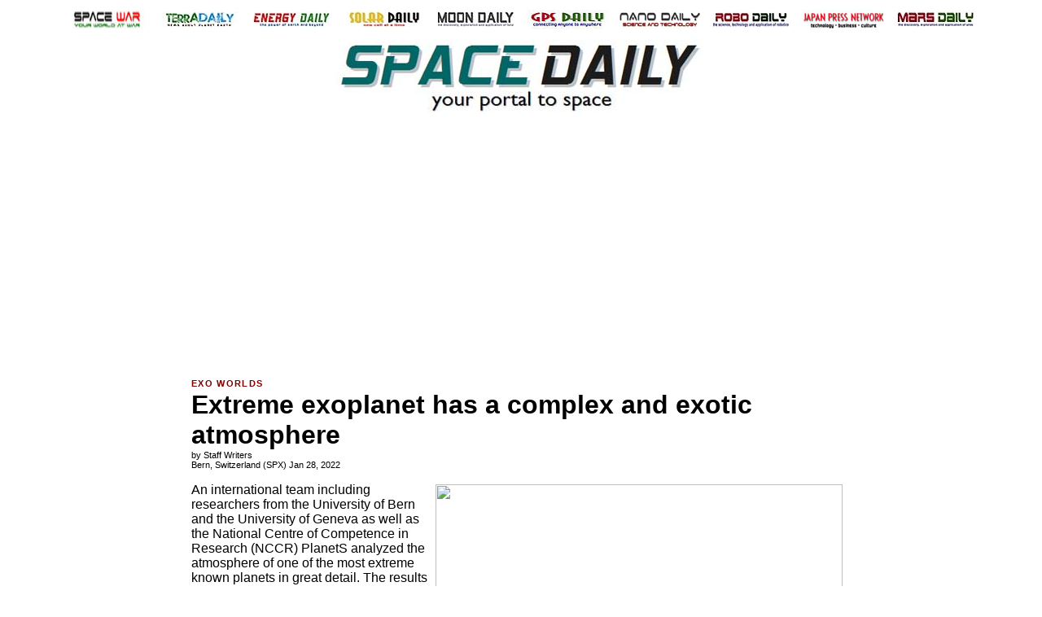

--- FILE ---
content_type: text/html; charset=UTF-8
request_url: https://www.spacedaily.com/reports/Extreme_exoplanet_has_a_complex_and_exotic_atmosphere_999.html
body_size: 9760
content:
<!DOCTYPE HTML PUBLIC "-//W3C//DTD HTML 3.2 Final//EN">
<HTML>
<HEAD>
<TITLE>Extreme exoplanet has a complex and exotic atmosphere</TITLE>
<META NAME="description" CONTENT="Bern, Switzerland (SPX) Jan 28, 2022 - An international team including researchers from the University of Bern and the University of Geneva as well as the National Centre of Competence in Research (NCCR)">

<meta property="og:title" content="Extreme exoplanet has a complex and exotic atmosphere"/>
<meta property="og:url" content="https://www.spacedaily.com/reports/Extreme_exoplanet_has_a_complex_and_exotic_atmosphere_999.html"/>
<meta property="og:type" content="article"/>
<meta property="og:site_name" content="Space Daily"/>
<meta property="og:image" content="https://www.spxdaily.com/images-hg/cheops-results-observation-wasp189b-chart-hg.jpg"/>



<META NAME="keywords" CONTENT="space news">

<link rel="stylesheet" href="https://www.spacedaily.com/portals/stylesheet.css" type="text/css">

<link rel="alternate" type="application/rss+xml" title="Space News From SpaceDaily.Com" href="https://www.spacedaily.com/spacedaily.xml">

<!--publift-->

<script>
  (function(i,s,o,g,r,a,m){i['GoogleAnalyticsObject']=r;i[r]=i[r]||function(){
  (i[r].q=i[r].q||[]).push(arguments)},i[r].l=1*new Date();a=s.createElement(o),
  m=s.getElementsByTagName(o)[0];a.async=1;a.src=g;m.parentNode.insertBefore(a,m)
  })(window,document,'script','//www.google-analytics.com/analytics.js','ga');

  ga('create', 'UA-61217-1', 'auto', {'allowLinker': true});
  ga('require', 'linker');
  ga('linker:autoLink', ['spacedaily.com'] );
  ga('send', 'pageview');
</script>

<!--mailerlite-->

<script data-ad-client="ca-pub-4298545354336832" async src="https://pagead2.googlesyndication.com/pagead/js/adsbygoogle.js"></script>

</HEAD>

<BODY text="#000000" link="#0000FF" vlink="#000000" alink="#000000" bgcolor="#FFFFFF">

<!-- BODY TAG -->

<center><img src="../images/white.gif" border=0 width=1130 height=1 hspace=0 vspace=2></center>

<table cellpadding=0 cellspacing=0 width=1130 border=0 align="center" valign="top"><tr>
	<td align="center" valign="top" width="110" height="24"><a href="https://www.spacewar.com"><img src="https://www.spacedaily.com/images/spacewar-100-24.jpg" width=100 height=24 hspace=0 vspace=2 border=0></a></td>
	<td align="center" valign="top" width="110" height="24"><a href="https://www.terradaily.com"><img src="https://www.spacedaily.com/images/terradaily-100-24.jpg" width=100 height=24 hspace=0 vspace=2 border=0></a></td>
	<td align="center" valign="top" width="110" height="24"><a href="https://www.energy-daily.com"><img src="https://www.spacedaily.com/images/energy-daily-100-24.jpg" width=100 height=24 hspace=0 vspace=2 border=0></a></td>
	<td align="center" valign="top" width="110" height="24"><a href="https://www.solardaily.com"><img src="https://www.spacedaily.com/images/solardaily-100-24.jpg" width=100 height=24 hspace=0 vspace=2 border=0></a></td>
	<td align="center" valign="top" width="110" height="24"><a href="https://www.moondaily.com"><img src="https://www.spacedaily.com/images/moondaily-100-24.jpg" width=100 height=24 hspace=0 vspace=2 border=0></a></td>
	<td align="center" valign="top" width="110" height="24"><a href="https://www.gpsdaily.com"><img src="https://www.spacedaily.com/images/gpsdaily-100-24.jpg" width=100 height=24 hspace=0 vspace=2 border=0></a></td>
	<td align="center" valign="top" width="110" height="24"><a href="https://www.nanodaily.com"><img src="https://www.spacedaily.com/images/nanodaily-100-24.jpg" width=100 height=24 hspace=0 vspace=2 border=0></a></td>
	<td align="center" valign="top" width="110" height="24"><a href="https://www.robodaily.com"><img src="https://www.spacedaily.com/images/robodaily-100-24.jpg" width=100 height=24 hspace=0 vspace=2 border=0></a></td>
	<td align="center" valign="top" width="110" height="24"><a href="http://www.jpn.co.jp"><img src="https://www.spacedaily.com/images/japan-news-100-24.jpg" width=100 height=24 hspace=0 vspace=2 border=0></a></td>
	<td align="center" valign="top" width="110" height="24"><a href="https://www.marsdaily.com"><img src="https://www.spacedaily.com/images/marsdaily-100-24.jpg" width=100 height=24 hspace=0 vspace=2 border=0></a></td>
</tr></table>

<center><img src="../images/white.jpg" border=0 width=1130 height=1 hspace=0 vspace=5></center>

<center><table cellspacing=0 cellpadding=0 border=0 bgcolor="#FFFFFF" width=1130><tr>
<td align="center" height=90 width=338 valign="top"><span class="BL"><font color="#FFFFFF">.</font></span></td>
<td align="center" height=21 width=454><a href="https://www.spacedaily.com/"><img src="https://www.spacedaily.com/images/spacedaily-454.jpg" width=454 height=90 border=0 hspace=0 vspace=0 alt="24/7 Space News"></a></td>
<td align="center" height=90 width=338 valign="top"><span class="BL"><font color="#FFFFFF">.</font></span></td>
</tr></table></center>

<center><img src="../images/white.gif" border=0 width=1130 height=1 hspace=0 vspace=2></center>
<center><img src="../images/white.jpg" border=0 width=1130 height=1 hspace=0 vspace=5></center>

<center>

<!-- ADZ4 300 -->

<script async src="//pagead2.googlesyndication.com/pagead/js/adsbygoogle.js"></script>
<ins class="adsbygoogle"
     style="display:block"
     data-ad-format="fluid"
     data-ad-layout-key="-fb+5q+57-cn+4i"
     data-ad-client="ca-pub-4298545354336832"
     data-ad-slot="1646617848"></ins>
<script>
     (adsbygoogle = window.adsbygoogle || []).push({});
</script>

<!-- SMN RON HOME PAGES - 970 -->

<!--<img src="https://www.spxdaily.com/sponsors/black.jpg" width=970 height=250 hspace=0 vspace=0 border=0>-->
</center>

<center><img src="../images/white.gif" border=0 width=1130 height=1 hspace=0 vspace=5></center>

<center>
<table cellspacing=0 cellpadding=0 border=0 bgcolor="#FFFFFF" width=810><tr>

<!--<td width=160 align="right" valign="top"></td>-->

<!--<td width=20 align="left" valign="top"></td>-->

<td width=810 align="left" valign="top">
<img src="../images/white.gif" border=0 width=810 height=10 hspace=0 vspace=0>

<script defer src="https://static.cloudflareinsights.com/beacon.min.js/vcd15cbe7772f49c399c6a5babf22c1241717689176015" integrity="sha512-ZpsOmlRQV6y907TI0dKBHq9Md29nnaEIPlkf84rnaERnq6zvWvPUqr2ft8M1aS28oN72PdrCzSjY4U6VaAw1EQ==" data-cf-beacon='{"version":"2024.11.0","token":"dc6f6d0cc44d4ba8b89f5ca67a3e26cf","r":1,"server_timing":{"name":{"cfCacheStatus":true,"cfEdge":true,"cfExtPri":true,"cfL4":true,"cfOrigin":true,"cfSpeedBrain":true},"location_startswith":null}}' crossorigin="anonymous"></script>

<div class="BT"><a href="https://www.spacedaily.com/Exo_Worlds.html" class="basket"><img src="https://www.spxdaily.com/images/extra-solar-100-12.jpg" hspace=0 vspace=0 width=100 height=12 border=0 alt="EXO WORLDS"></a></div>
<span class="BHSBX">Extreme exoplanet has a complex and exotic atmosphere<br /></span>
<span class="BBL">by Staff Writers<br /></span>
<span class="BDL">Bern, Switzerland (SPX) Jan 28, 2022<br /></span>
<table cellspacing=0 cellpadding=10 border=0 width=500 align="right"><tr><td><img src="https://www.spxdaily.com/images-hg/cheops-results-observation-wasp189b-chart-hg.jpg" width=500 height=417 hspace=0 vspace=8 border=0 align="right"><br clear="all"><span class="BL">WASP-189b is a planet outside our own solar system, located 322 light years from Earth. Extensive observations with the CHEOPS space telescope in 2020 revealed among other things that the planet is 20 times closer to its host star than Earth is to the Sun and has a daytime temperature of 3200 degrees Celsius. More recent investigations with the HARPS spectrograph at the La Silla Observatory in Chile now for the first time allowed the researchers to take a closer look at the atmosphere of this Jupiter-like planet.</span>

</td></tr></table>
<div class="BTX KonaBody">

<p>

An international team including researchers from the University of Bern and the University of Geneva as well as the National Centre of Competence in Research (NCCR) PlanetS analyzed the atmosphere of one of the most extreme known planets in great detail. The results from this hot, Jupiter-like planet that was first characterized with the help of the CHEOPS space telescope, may help astronomers understand the complexities of many other exoplanets - including Earth-like planets.<p>

The atmosphere of Earth is not a uniform envelope but consists of distinct layers that each have characteristic properties. The lowest layer that spans from sea level beyond the highest mountain peaks, for example - the troposphere -, contains most of the water vapour and is thus the layer in which most weather phenomena occur. The layer above it - the stratosphere - is the one that contains the famous ozone layer that shields us from the Sun's harmful ultraviolet radiation.<p>

In a new study that appeared in the journal Nature Astronomy, an international team of researchers led by the University of Lund show for the first time that the atmosphere of one of the most extreme known planets may have similarly distinct layers as well - albeit with very different characteristics.<p>

<b>An exotic cocktail for an atmosphere<br></b>
WASP-189b is a planet outside our own solar system, located 322 light years from Earth. Extensive observations with the CHEOPS space telescope in 2020 revealed among other things that the planet is 20 times closer to its host star than Earth is to the Sun and has a daytime temperature of 3200 degrees Celsius. More recent investigations with the HARPS spectrograph at the La Silla Observatory in Chile now for the first time allowed the researchers to take a closer look at the atmosphere of this Jupiter-like planet.<p>

"We measured the light coming from the planet's host star and passing through the planet's atmosphere. The gases in its atmosphere absorb some of the starlight, similar to Ozone absorbing some of the sunlight in Earth's atmosphere, and thereby leave their characteristic 'fingerprint'. With the help of HARPS, we were able to identify the corresponding substances", lead author of the study and doctoral student at Lund University, Bibiana Prinoth, explains.<p>

According to the researchers, the gases that left their fingerprints in the atmosphere of WASP-189b included iron, chromium, vanadium, magnesium and manganese.<p>

<b>An "Ozone layer" on a blisteringly hot planet?<br></b>
One particularly interesting substance the team found is a gas containing titanium: titanium oxide. While titanium oxide is very scarce on Earth, it could play an important role in the atmosphere of WASP-189b - similar to that of ozone in Earth's atmosphere.<p>

"Titanium oxide absorbs short wave radiation, such as ultraviolet radiation. Its detection could therefore indicate a layer in the atmosphere of WASP-189b that interacts with the stellar irradiation similarly to how the Ozone layer does on Earth", study co-author Kevin Heng, a professor of astrophysics at the University of Bern and a member of the NCCR PlanetS, explains.<p>

Indeed, the researchers found hints of such a layer and other layers on the ultra-hot Jupiter-like planet. "In our analysis, we saw that the 'fingerprints' of the different gases were slightly altered compared to our expectation. We believe that strong winds and other processes could generate these alterations. And because the fingerprints of different gases were altered in different ways, we think that this indicates that they exist in different layers - similarly to how the fingerprints of water vapour and ozone on Earth would appear differently altered from a distance, because they mostly occur in different atmospheric layers", Prinoth explains. These results may change how astronomers investigate exoplanets.<p>

<b>A different way to look at exoplanets<br></b>
"In the past, astronomers often assumed that the atmospheres of exoplanets exist as a uniform layer and try to understand it as such. But our results demonstrate that even the atmospheres of intensely irradiated giant gas planets have complex three-dimensional structures", study co-author and associate senior lecturer at Lund University Jens Hoeijmakers points out.<p>

"We are convinced that to be able to fully understand these and other types of planets - including ones more similar to Earth, we need to appreciate the three-dimensional nature of their atmospheres. This requires innovations in data analysis techniques, computer modelling and fundamental atmospheric theory", Kevin Heng concludes.<p>

<span class="BDL">Research Report: <a href="https://www.nature.com/articles/s41550-021-01581-z">"Titanium oxide and chemical inhomogeneity in the atmosphere of the exoplanet WASP-189"</a><br></span><p>



<br />

<!--RELATED LINKS-->

<span class="BL"><b>Related Links</b><br /></span>

<span class="NL"><a href="https://www.unibe.ch/index_eng.html" class="highlight">University of Bern</a><br></span>
<span class="NL"><a href="https://www.spacedaily.com/Exo_Worlds.html" class="highlight">Lands Beyond Beyond - extra solar planets - news and science</a><br><span class="NL"><a href="https://www.spacedaily.com/Exo_Worlds.html" class="highlight">Life Beyond Earth</a><br>

<br />

<!--FACEBOOK-->

<table width=630><tr><td valign="top" width=400 align="left">
<div id="fb-root"></div><script src="https://connect.facebook.net/en_US/all.js#appId=194748843878882&xfbml=1"></script><fb:like href="https://www.spacedaily.com/reports/Extreme_exoplanet_has_a_complex_and_exotic_atmosphere_999.html" send="true" width="400" show_faces="false" action="recommend" font="tahoma"></fb:like>
</td>

<td valign="top" width=230 align="right">
<a href="https://twitter.com/share" class="twitter-share-button" data-count="horizontal">Tweet</a><script type="text/javascript" src="https://platform.twitter.com/widgets.js"></script></td></tr></table>

<table width=810 cellpadding= 0 border=0 align="center">
<tr><td width=810>
<center>

<!-- 71161633/SPAC_spacedaily/new_article_leaderboard_1 -->

<!--google infeed body-->
</center>
</td></tr></table>

<br clear="all">

<table width=810 bgcolor="#EAEAEA" cellpadding=10>
<tr>
<td colspan=3 width=810>

<font face="Arial" size="-1">
<b>Thanks for being there;<br></b>

We need your help. The SpaceDaily news network continues to grow but revenues have never been harder to maintain.<br><br>

With the rise of Ad Blockers, and Facebook - our traditional revenue sources via quality network advertising continues to decline. And unlike so many other news sites, we don't have a paywall - with those annoying usernames and passwords.<br><br>

Our news coverage takes time and effort to publish 365 days a year.<br><br>

If you find our news sites informative and useful then please consider becoming a regular supporter or for now make a one off contribution.</font></td></tr>
<tr>

<td align="center" width=400 valign="top">
<font face="Arial" size="-1">
<b>SpaceDaily Monthly Supporter<br>
$5+ Billed Monthly<br><br></b>

<form action="https://www.paypal.com/cgi-bin/webscr" method="post" target="_top">
<input type="hidden" name="cmd" value="_s-xclick">
<input type="hidden" name="hosted_button_id" value="5KXR6B3GJ7JS2">
<table>
<tr><td><input type="hidden" name="on0" value=""></td></tr><tr><td><select name="os0">
	<option value="Option 1">Option 1 : $5.00 USD - monthly</option>
	<option value="Option 2">Option 2 : $10.00 USD - monthly</option>
	<option value="Option 3">Option 3 : $15.00 USD - monthly</option>
	<option value="Option 4">Option 4 : $20.00 USD - monthly</option>
	<option value="Option 5">Option 5 : $25.00 USD - monthly</option>
	<option value="Option 6">Option 6 : $50.00 USD - monthly</option>
	<option value="Option 7">Option 7 : $100.00 USD - monthly</option>
</select> </td></tr>
</table>
<input type="hidden" name="currency_code" value="USD">
<input type="image" src="https://www.paypalobjects.com/en_AU/i/btn/btn_subscribe_SM.gif" border="0" name="submit" alt="PayPal � The safer, easier way to pay online!">
<br><b>paypal only<br></b>
<img alt="" border="0" src="https://www.paypalobjects.com/en_AU/i/scr/pixel.gif" width="1" height="1"></form>
</font></td>


<td align="10"><img src="https://www.spacedaily.com/images/white.jpg" border=0 width=10 height=1></td>

<td align="center" width=400 valign="top">
<font face="Arial" size="-1">
<b>SpaceDaily Contributor
<br>
$5 Billed Once<br><br></b>

<form action="https://www.paypal.com/cgi-bin/webscr" method="post" target="_top">
<input type="hidden" name="cmd" value="_s-xclick">
<input type="hidden" name="hosted_button_id" value="5U8MMK87GJ796">
<input type="image" src="https://www.paypalobjects.com/en_AU/i/btn/btn_donateCC_LG.gif" border="0" name="submit" alt="PayPal - The safer, easier way to pay online!">
<img alt="" border="0" src="https://www.paypalobjects.com/en_AU/i/scr/pixel.gif" width="1" height="1"><br></form>
<b>credit card or paypal<br></b>
</font></td>



</tr>
</table>

<br clear="all">

<div id="ld-4742-7182"></div>
<script async data-cfasync="false" src="https://cdn1.lockerdomecdn.com/embeds/spacemedianetwork_ron.js"></script>
<br clear="all">



<a href="https://www.spacedaily.com/reports/A_planetary_dynamical_crime_scene_at_14_Herculis_999.html" class=fullstory><img src="https://www.spxdaily.com/images-lg/extrasolar-14-herculis-system-complex-exoplanet-orbits-lg.jpg" border=0 width=300 height=250 hspace=10 vspace=0 align=right></a>
<a href="https://www.spacedaily.com/Exo_Worlds.html" class="basket"><img src="https://www.spxdaily.com/images/extra-solar-100-12.jpg" hspace=0 vspace=0 width=100 height=12 border=0 alt="EXO WORLDS"></a><br />
<span class="BHB"><a href="https://www.spacedaily.com/reports/A_planetary_dynamical_crime_scene_at_14_Herculis_999.html" class=fullstory>A planetary dynamical crime scene at 14 Herculis</a><br /></span>
<span class="BDL">New York NY (SPX) Jan 25, 2022<br /></span>
<span class="BNTX">
The forensic evidence left in the 14 Her giant planetary system suggests an active dynamical past. Two giant planets, several times more massive than Jupiter, in highly eccentric orbits around a solar-type star were found orbiting at nearly right angles to each other. 

In the recently published paper "14 Her: a likely case of planet-planet scattering," Daniella Bardalez Gagliuffi-a senior member of the Brown Dwarfs in New York City Research Group (BDNYC) based at the American Museum of Natural Hist ... <a href="https://www.spacedaily.com/reports/A_planetary_dynamical_crime_scene_at_14_Herculis_999.html" class=fullstory>read more</a><br clear="all"></span>
<br />




<!--DONATE-->

<!--||DOMAIN.ARTICLE_BODY_FOOTER_A||-->

</div>

<!--<center><img src="../images/black.jpg" border=0 width=810 height=1 hspace=0 vspace=5></center>-->

<!--DOMAIN.ARTICLE_BODY_FOOTER_A-->

<!--COMMENTS / RELATED ETC HERE-->


<table cellspacing=0 cellpadding=0 border=0 align="left" valign="top" width=810><tr>

<td align="right" valign="top" width=500>

<!--<center><img src="../images/black.jpg" border=0 width=460 height=1 hspace=0 vspace=5></center>-->

<center><span class="BDL"><b>Comment using your Disqus, Facebook, Google or Twitter login.</b><br/ ><br/ ></span></center>

<div id="disqus_thread"></div>
<script>

/**
*  RECOMMENDED CONFIGURATION VARIABLES: EDIT AND UNCOMMENT THE SECTION BELOW TO INSERT DYNAMIC VALUES FROM YOUR PLATFORM OR CMS.
*  LEARN WHY DEFINING THESE VARIABLES IS IMPORTANT: https://disqus.com/admin/universalcode/#configuration-variables*/
/*
var disqus_config = function () {

this.page.url = https://www.spacedaily.com/reports/Extreme_exoplanet_has_a_complex_and_exotic_atmosphere_999.html;
this.page.identifier = 81737727;
this.page.title = Extreme exoplanet has a complex and exotic atmosphere;
};
*/
(function() { 
var d = document, s = d.createElement("script");
s.src = "//spacedaily.disqus.com/embed.js";
s.setAttribute("data-timestamp", +new Date());
(d.head || d.body).appendChild(s);
})();
</script>
<noscript>Please enable JavaScript to view the <a href="https://disqus.com/?ref_noscript">comments powered by Disqus.</a></noscript>
</td>

<td align="center" valign="top" width=10></td>

<td align="left" valign="top" width=300>

<center>
<br><br>

<!-- 71161633/SPAC_spacedaily/new_article_vrec_4 -->

<!-- div data-fuse="21709610952" -->

<script async src="//pagead2.googlesyndication.com/pagead/js/adsbygoogle.js"></script>
<!-- Google SMN 300x600 ROS -->
<ins class="adsbygoogle"
     style="display:inline-block;width:300px;height:600px"
     data-ad-client="ca-pub-4298545354336832"
     data-ad-slot="6560752240"></ins>
<script>
(adsbygoogle = window.adsbygoogle || []).push({});
</script>

<!-- /71161633/SPAC_spacedaily/article_vrec_2 -->

</center>

</td>

</tr></table>

<center><img src="../images/white.gif" border=0 width=630 height=1 hspace=0 vspace=5></center>


<table align="left" width=630><tr>
<td width=630 align="left" valign="top">

<span class="BDL"><b>Share this article via these popular social media networks</b><br /></span>

<center><img src="../images/white.gif" border=0 width=630 height=1 hspace=0 vspace=5></center>

<!-- SOCIAL SHARE -->

<table align="left" width=630><tr>
	<td width=157><span class="BDL"><a href="https://del.icio.us/post?url=https://www.spacedaily.com/reports/Extreme_exoplanet_has_a_complex_and_exotic_atmosphere_999.html&title=Extreme exoplanet has a complex and exotic atmosphere" target="new" class="highlight">
<img src="https://extras.mnginteractive.com/live/media/social/delicious.png" border=0 alt="del.icio.us" height="16px" width="16px"/>del.icio.us</a></span></td>
	<td width=157><span class="BDL"><a href="https://digg.com/submit?phase=2&url=https://www.spacedaily.com/reports/Extreme_exoplanet_has_a_complex_and_exotic_atmosphere_999.html
&title=Extreme exoplanet has a complex and exotic atmosphere" target="new" class="highlight">
<img src="https://extras.mnginteractive.com/live/media/social/digg.png"  border=0 alt="Digg" height="16px" width="16px"/>Digg</a></span></td>
	<td width=157><span class="BDL"><a href="https://reddit.com/submit?url=https://www.spacedaily.com/reports/Extreme_exoplanet_has_a_complex_and_exotic_atmosphere_999.html&title=Extreme exoplanet has a complex and exotic atmosphere" target="new" class="highlight">
<img src="https://extras.mnginteractive.com/live/media/social/reddit.png"  border=0 alt="Reddit" height="16px" width="16px"/>Reddit</a></span></td>
	<td width=157><span class="BDL"><a href="https://www.google.com/bookmarks/mark?op=add&bkmk=https://www.spacedaily.com/reports/Extreme_exoplanet_has_a_complex_and_exotic_atmosphere_999.html&title=Extreme exoplanet has a complex and exotic atmosphere" target="new" class="highlight">
<img src="https://extras.mnginteractive.com/live/media/social/google.png"  border=0 alt="Google" width="16px" height="16px"/>Google</a></span></td>
</tr></table>
<br clear="all">

<center><img src="../images/black.jpg" border=0 width=630 height=1 hspace=0 vspace=5></center>



<center>
<table cellspacing=0 cellpadding=0 border=0 align="center" valign="top" width=630><tr>
<td width=310 valign="top" align="left">

<div class="BT"><a href="https://www.spacedaily.com/index.html" class="basket"><img src="https://www.spxdaily.com/images/space-travel-100-12.jpg" hspace=0 vspace=0 width=100 height=12 border=0 alt="EXO WORLDS"></a></div>
<a style="font-family:verdana,arial,sans-serif;font-size:10px;" a href="https://www.spacedaily.com/reports/New_ISS_National_Laboratory_tool_expands_visibility_of_ISS_related_educational_resources_999.html" class="fullstory">
New ISS National Laboratory tool expands visibility of ISS-related educational resources<br /><br /></a>

<a style="font-family:verdana,arial,sans-serif;font-size:10px;" a href="https://www.spacedaily.com/reports/Caltech_Names_Laurie_Leshin_Director_of_JPL_999.html" class="fullstory">
Caltech names Laurie Leshin Director of JPL<br /><br /></a>

<a style="font-family:verdana,arial,sans-serif;font-size:10px;" a href="https://www.spacedaily.com/reports/US_Issues_Visa_to_Russian_ISS_Cosmonaut_After_Previous_Refusal_999.html" class="fullstory">
US issues visa to Russian ISS cosmonaut<br /><br /></a>

<a style="font-family:verdana,arial,sans-serif;font-size:10px;" a href="https://www.spacedaily.com/reports/NASA_provides_updated_International_Space_Station_Transition_Plan_999.html" class="fullstory">
NASA provides updated International Space Station Transition Plan<br /><br /></a>

<div class="BT"><a href="https://www.spacedaily.com/Rocket_Science.html" class="basket"><img src="https://www.spxdaily.com/images/rocket-science-100-12.jpg" hspace=0 vspace=0 width=100 height=12 border=0 alt="EXO WORLDS"></a></div>
<a style="font-family:verdana,arial,sans-serif;font-size:10px;" a href="https://www.spacedaily.com/reports/Skyroot_Aerospace_to_fly_its_rocket_from_mobile_launch_pad_in_2022_999.html" class="fullstory">
Skyroot Aerospace to fly its rocket from mobile launch pad in 2022<br /><br /></a>

<a style="font-family:verdana,arial,sans-serif;font-size:10px;" a href="https://www.spacedaily.com/reports/New_tech_spurs_spaceplane_vision_halfway_around_world_in_40_minutes_999.html" class="fullstory">
New tech spurs spaceplane vision: halfway around world in 40 minutes<br /><br /></a>

<a style="font-family:verdana,arial,sans-serif;font-size:10px;" a href="https://www.spacedaily.com/reports/SpaceX_sucessfully_launches_Italian_Earth_observation_satellite_999.html" class="fullstory">
SpaceX sucessfully launches Italian Earth-observation satellite<br /><br /></a>

<a style="font-family:verdana,arial,sans-serif;font-size:10px;" a href="https://www.spacedaily.com/reports/12_Companies_to_Provide_Venture_Class_Launch_Services_for_NASA_999.html" class="fullstory">
12 Companies to Provide Venture Class Launch Services for NASA<br /><br /></a>

<div class="BT"><a href="https://www.marsdaily.com/index.html" class="basket"><img src="https://www.spxdaily.com/images/marsdaily-100-12.jpg" hspace=0 vspace=0 width=100 height=12 border=0 alt="EXO WORLDS"></a></div>
<a style="font-family:verdana,arial,sans-serif;font-size:10px;" a href="https://www.marsdaily.com/reports/SwRI_scientist_helps_confirm_liquid_water_beneath_Mars_south_polar_cap_999.html" class="fullstory">
SwRI scientist helps confirm liquid water beneath Mars south polar cap<br /><br /></a>

<a style="font-family:verdana,arial,sans-serif;font-size:10px;" a href="https://www.marsdaily.com/reports/Extremely_harsh_volcanic_lake_shows_how_life_might_have_existed_on_Mars_999.html" class="fullstory">
Extremely harsh volcanic lake shows how life might have existed on Mars<br /><br /></a>

<a style="font-family:verdana,arial,sans-serif;font-size:10px;" a href="https://www.marsdaily.com/reports/Sols_3367_3368_The_Prow_to_take_another_bow_999.html" class="fullstory">
Sols 3367-3368: The Prow to take another bow<br /><br /></a>

<a style="font-family:verdana,arial,sans-serif;font-size:10px;" a href="https://www.marsdaily.com/reports/Crater_tree_rings_999.html" class="fullstory">
Crater tree rings<br /><br /></a>

<div class="BT"><a href="https://www.spacedaily.com/dragonspace.html" class="basket"><img src="https://www.spxdaily.com/images/dragon-space-100-12.jpg" hspace=0 vspace=0 width=100 height=12 border=0 alt="EXO WORLDS"></a></div>
<a style="font-family:verdana,arial,sans-serif;font-size:10px;" a href="https://www.spacedaily.com/reports/China_Focus_China_to_explore_lunar_polar_regions_mulling_human_landing_white_paper_999.html" class="fullstory">
China Focus: China to explore lunar polar regions, mulling human landing: white paper<br /><br /></a>

<a style="font-family:verdana,arial,sans-serif;font-size:10px;" a href="https://www.spacedaily.com/reports/China_to_boost_satellite_services_space_technology_application_white_paper_999.html" class="fullstory">
China to boost satellite services, space technology application: white paper<br /><br /></a>

<a style="font-family:verdana,arial,sans-serif;font-size:10px;" a href="https://www.spacedaily.com/reports/China_Focus_China_to_explore_space_science_more_white_paper_999.html" class="fullstory">
China Focus: China to explore space science more: white paper<br /><br /></a>

<a style="font-family:verdana,arial,sans-serif;font-size:10px;" a href="https://www.spacedaily.com/reports/China_to_improve_space_debris_monitoring_white_paper_999.html" class="fullstory">
China to improve space debris monitoring: white paper<br /><br /></a>

</td>
<td width=10 align="left" valign="top"><img src="../images/white.gif" border=0 width=10 height=5 hspace=0 vspace=0></td>

<td width=310 valign="top" align="left">


<div class="BT"><a href="https://www.spacedaily.com/index.html" class="basket"><img src="https://www.spxdaily.com/images/spacemart-100-12.jpg" hspace=0 vspace=0 width=100 height=12 border=0 alt="EXO WORLDS"></a></div>
<a style="font-family:verdana,arial,sans-serif;font-size:10px;" a href="https://www.spacedaily.com/reports/In_space_race_Europe_faces_choice_passenger_or_pilot_999.html" class="fullstory">
In space race, Europe faces choice: passenger or pilot<br /><br /></a>

<a style="font-family:verdana,arial,sans-serif;font-size:10px;" a href="https://www.spacedaily.com/reports/Blue_Origin_set_to_acquire_Honeybee_Robotics_999.html" class="fullstory">
Blue Origin set to acquire Honeybee Robotics<br /><br /></a>

<a style="font-family:verdana,arial,sans-serif;font-size:10px;" a href="https://www.spacedaily.com/reports/Advances_in_Space_Transportation_Systems_Transforming_Space_Coast_999.html" class="fullstory">
Advances in Space Transportation Systems Transforming Space Coast<br /><br /></a>

<a style="font-family:verdana,arial,sans-serif;font-size:10px;" a href="https://www.spacedaily.com/reports/EU_launches_game_changer_space_startup_fund_999.html" class="fullstory">
EU launches 'game changer' space startup fund<br /><br /></a>

<div class="BT"><a href="https://www.spacedaily.com/techspace.html" class="basket"><img src="https://www.spxdaily.com/images/tech-space-100-12.jpg" hspace=0 vspace=0 width=100 height=12 border=0 alt="EXO WORLDS"></a></div>
<a style="font-family:verdana,arial,sans-serif;font-size:10px;" a href="https://www.spacedaily.com/reports/New_funding_to_support_sustainable_future_of_space_999.html" class="fullstory">
New funding to support sustainable future of space<br /><br /></a>

<a style="font-family:verdana,arial,sans-serif;font-size:10px;" a href="https://www.spacedaily.com/reports/Surrey_researchers_working_with_Space_Power_to_revolutionize_satellite_power_using_laser_beaming_999.html" class="fullstory">
Space Power to revolutionize satellite power using laser beaming<br /><br /></a>

<a style="font-family:verdana,arial,sans-serif;font-size:10px;" a href="https://www.spacedaily.com/reports/NASA_aims_to_make_observations_from_space_junk_collision_with_Moon_999.html" class="fullstory">
NASA aims to make observations from space junk collision with Moon<br /><br /></a>

<a style="font-family:verdana,arial,sans-serif;font-size:10px;" a href="https://www.spacedaily.com/reports/Chinese_satellite_reportedly_grappled_moved_another_spacecraft_away_from_orbit_999.html" class="fullstory">
Chinese satellite reportedly grappled, moved another spacecraft away from orbit<br /><br /></a>

<div class="BT"><a href="https://www.spacedaily.com/Exo_Worlds.html" class="basket"><img src="https://www.spxdaily.com/images/extra-solar-100-12.jpg" hspace=0 vspace=0 width=100 height=12 border=0 alt="EXO WORLDS"></a></div>
<a style="font-family:verdana,arial,sans-serif;font-size:10px;" a href="https://www.spacedaily.com/reports/Exoplanet_has_Earth-like_layered_atmosphere_made_of_titanium_gas_999.html" class="fullstory">
Exoplanet has Earth-like layered atmosphere made of titanium gas<br /><br /></a>

<a style="font-family:verdana,arial,sans-serif;font-size:10px;" a href="https://www.spacedaily.com/reports/Extreme_exoplanet_has_a_complex_and_exotic_atmosphere_999.html" class="fullstory">
Extreme exoplanet has a complex and exotic atmosphere<br /><br /></a>

<a style="font-family:verdana,arial,sans-serif;font-size:10px;" a href="https://www.spacedaily.com/reports/What_the_rise_of_oxygen_on_early_Earth_tells_us_about_life_on_other_planets_999.html" class="fullstory">
What the rise of oxygen on early Earth tells us about life on other planets<br /><br /></a>

<a style="font-family:verdana,arial,sans-serif;font-size:10px;" a href="https://www.spacedaily.com/reports/A_planetary_dynamical_crime_scene_at_14_Herculis_999.html" class="fullstory">
A planetary dynamical crime scene at 14 Herculis<br /><br /></a>

<div class="BT"><a href="https://www.spacedaily.com/outerplanets.html" class="basket"><img src="https://www.spxdaily.com/images/outerplanets-100-12.jpg" hspace=0 vspace=0 width=100 height=12 border=0 alt="EXO WORLDS"></a></div>
<a style="font-family:verdana,arial,sans-serif;font-size:10px;" a href="https://www.spacedaily.com/reports/Oxygen_ions_in_Jupiters_innermost_radiation_belts_999.html" class="fullstory">
Oxygen ions in Jupiter's innermost radiation belts<br /><br /></a>

<a style="font-family:verdana,arial,sans-serif;font-size:10px;" a href="https://www.spacedaily.com/reports/Ocean_Physics_Explain_Cyclones_on_Jupiter_999.html" class="fullstory">
Ocean Physics Explain Cyclones on Jupiter<br /><br /></a>

<a style="font-family:verdana,arial,sans-serif;font-size:10px;" a href="https://www.spacedaily.com/reports/Looking_Back_Looking_Forward_To_New_Horizons_999.html" class="fullstory">
Looking Back, Looking Forward To New Horizons<br /><br /></a>

<a style="font-family:verdana,arial,sans-serif;font-size:10px;" a href="https://www.spacedaily.com/reports/Testing_radar_to_peer_into_Jupiters_moons_999.html" class="fullstory">
Testing radar to peer into Jupiter's moons<br /><br /></a>

</td></tr></table>
</center>




</td></tr></table>

<!--START END PACKAGE CODE-->

<br clear="all">
<br clear="all">


<br clear="all">
<br clear="all">

</td>
<!--<td width=20 align="left" valign="top"></td>-->
<!--<td width=300 align="left" valign="top"></td>-->
</tr></table></center>

<br clear="all">
<br clear="all">

<center>
<table cellspacing=0 cellpadding=0 border=0 align="center" valign="top" width=1130><tr>
<td align="center" valign="top" width=1130>

<center>
<script async src="//pagead2.googlesyndication.com/pagead/js/adsbygoogle.js"></script>
<ins class="adsbygoogle"
     style="display:block"
     data-ad-format="fluid"
     data-ad-layout-key="-fb+5q+57-cn+4i"
     data-ad-client="ca-pub-4298545354336832"
     data-ad-slot="1646617848"></ins>
<script>
     (adsbygoogle = window.adsbygoogle || []).push({});
</script>
</center>

</td>
</tr></table></center>

<br clear="all">
<br clear="all">

<center>
<table cellspacing=0 cellpadding=0 border=0 width=1130 align="center"><tr>
<td width=1130 align="left" valign="top">
<span class="BDX">
The content herein, unless otherwise known to be public domain, are Copyright 1995-2024 - <a href="https://www.spacedaily.com/whoweare.html">Space Media Network</a>. All websites are published in Australia and are solely subject to Australian law and governed by Fair Use principals for news reporting and research purposes. AFP, UPI and IANS news wire stories are copyright Agence France-Presse, United Press International and Indo-Asia News Service. ESA news reports are copyright European Space Agency. All NASA sourced material is public domain. Additional copyrights may apply in whole or part to other bona fide parties. All articles labeled "by Staff Writers" include reports supplied to Space Media Network by industry news wires, PR agencies, corporate press officers and the like. Such articles are individually curated and edited by Space Media Network staff on the basis of the report's information value to our industry and professional readership. Advertising does not imply endorsement, agreement or approval of any opinions, statements or information provided by Space Media Network on any Web page published or hosted by Space Media Network. <b>General Data Protection Regulation (GDPR) Statement</b> Our advertisers use various cookies and the like to deliver the best ad banner available at one time. All network advertising suppliers have GDPR policies (Legitimate Interest) that conform with EU regulations for data collection. By using our websites you consent to cookie based advertising. If you do not agree with this then you must stop using the websites from May 25, 2018. <a href="https://www.spacedaily.com/privacy.html">Privacy Statement</a>. Additional information can be found here at <a href="https://www.spacedaily.com/whoweare.html">About Us</a>.
</td>
</tr></table></center>

<br clear="all">
<br clear="all">


<script defer src="https://static.cloudflareinsights.com/beacon.min.js/vcd15cbe7772f49c399c6a5babf22c1241717689176015" integrity="sha512-ZpsOmlRQV6y907TI0dKBHq9Md29nnaEIPlkf84rnaERnq6zvWvPUqr2ft8M1aS28oN72PdrCzSjY4U6VaAw1EQ==" data-cf-beacon='{"version":"2024.11.0","token":"dc6f6d0cc44d4ba8b89f5ca67a3e26cf","r":1,"server_timing":{"name":{"cfCacheStatus":true,"cfEdge":true,"cfExtPri":true,"cfL4":true,"cfOrigin":true,"cfSpeedBrain":true},"location_startswith":null}}' crossorigin="anonymous"></script>
</BODY>

</HTML>



--- FILE ---
content_type: text/html; charset=utf-8
request_url: https://www.google.com/recaptcha/api2/aframe
body_size: 268
content:
<!DOCTYPE HTML><html><head><meta http-equiv="content-type" content="text/html; charset=UTF-8"></head><body><script nonce="O6b14PVnbIXqNnYZO7i35Q">/** Anti-fraud and anti-abuse applications only. See google.com/recaptcha */ try{var clients={'sodar':'https://pagead2.googlesyndication.com/pagead/sodar?'};window.addEventListener("message",function(a){try{if(a.source===window.parent){var b=JSON.parse(a.data);var c=clients[b['id']];if(c){var d=document.createElement('img');d.src=c+b['params']+'&rc='+(localStorage.getItem("rc::a")?sessionStorage.getItem("rc::b"):"");window.document.body.appendChild(d);sessionStorage.setItem("rc::e",parseInt(sessionStorage.getItem("rc::e")||0)+1);localStorage.setItem("rc::h",'1768849403822');}}}catch(b){}});window.parent.postMessage("_grecaptcha_ready", "*");}catch(b){}</script></body></html>

--- FILE ---
content_type: text/plain
request_url: https://www.google-analytics.com/j/collect?v=1&_v=j102&a=1298798670&t=pageview&_s=1&dl=https%3A%2F%2Fwww.spacedaily.com%2Freports%2FExtreme_exoplanet_has_a_complex_and_exotic_atmosphere_999.html&ul=en-us%40posix&dt=Extreme%20exoplanet%20has%20a%20complex%20and%20exotic%20atmosphere&sr=1280x720&vp=1280x720&_u=IGBACEABBAAAACAAI~&jid=747050031&gjid=1556259450&cid=341406998.1768849401&tid=UA-61217-1&_gid=2121901799.1768849401&_r=1&_slc=1&z=364439587
body_size: -451
content:
2,cG-Y7GQZ1GZS7